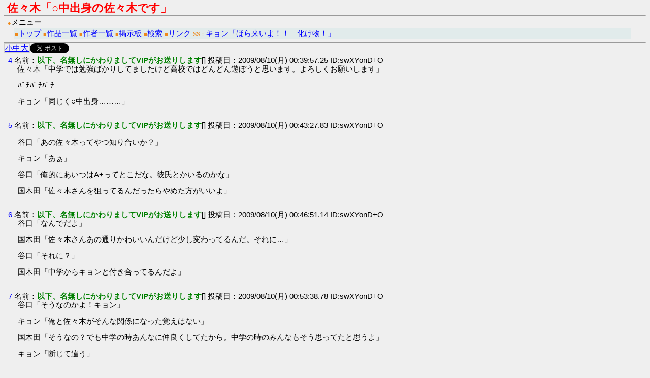

--- FILE ---
content_type: text/html; charset=Shift_JIS
request_url: http://www.vipss.net/haruhi/1249832157.html
body_size: 8557
content:
<!DOCTYPE HTML PUBLIC "-//W3C//DTD HTML 4.01 Transitional//EN">
<html lang="ja">
<head>
<meta http-equiv="Content-Type" content="text/html; charset=Shift_JIS">
<meta http-equiv="Content-Style-Type" content="text/css">
<meta http-equiv="Content-Script-Type" content="text/javascript">
<meta name="keywords" content="佐々木「○中出身の佐々木です」,1249832157,ハルヒSSまとめサイト+α,ハルヒSS,VIP,まとめ,涼宮ハルヒ,SS,らき☆すた,らきすた,ひぐらし,エヴァンゲリオン,コナン">
<meta name="description" content="佐々木「○中出身の佐々木です」 - ハルヒSSまとめサイト+α(1249832157)　ハルヒSSまとめサイト+αは2ちゃんねるのニュース速報(VIP)板やSS速報VIPに立つSSスレをまとめているサイトです。主に涼宮ハルヒシリーズのSSをまとめています。">
<meta name="robots" content="INDEX,FOLLOW">
<meta name="viewport" content="width=device-width">
<meta name="format-detection" content="telephone=no, address=no">
<meta property="og:image" content="http://img.vipss.net/apple-touch-icon.png">
<meta name="msapplication-TileImage" content="http://www.vipss.net/tile.png">
<meta name="msapplication-TileColor" content="#e1ebeb">

<link rel="stylesheet" href="http://www.vipss.net/mainA.css" type="text/css">
<link rel="INDEX" href="http://www.vipss.net/">
<link rel="shortcut icon" href="http://img.vipss.net/favicon.ico" type="image/vnd.microsoft.icon">
<link rel="icon" href="http://img.vipss.net/favicon.ico" type="image/vnd.microsoft.icon">
<link rel="apple-touch-icon" href="http://img.vipss.net/iPhone.png">
<link rel="alternate" type="application/rss+xml" href="http://www.vipss.net/history.xml" title="RSS">

<style type="text/css">
<!--
@media screen and (max-width: 360px) {
  @-ms-viewport { width: 320px; }
}
//-->
</style>

<script type="text/javascript" src="http://ajax.googleapis.com/ajax/libs/jquery/1.6.1/jquery.min.js"></script>

<title>佐々木「○中出身の佐々木です」 - ハルヒSSまとめサイト+α(1249832157)</title>

<script type="text/javascript">
<!--
	$(document).ready(function() { $('.resizer a').click(function() { var textSize = $(this).parent().attr('class'); $('body').removeClass('small medium large').addClass(textSize); return false; }); });

	window.onload = function() { setTimeout(scrollTo, 100, 0, 1); }

	  var _gaq = _gaq || [];
	_gaq.push(['_setAccount', 'UA-20675769-1']);
	_gaq.push(['_setDomainName', '.vipss.net']);
	_gaq.push(['_trackPageview']);

	(function() {
		var ga = document.createElement('script'); ga.type = 'text/javascript'; ga.async = true;
		ga.src = ('https:' == document.location.protocol ? 'https://ssl' : 'http://www') + '.google-analytics.com/ga.js';
		var s = document.getElementsByTagName('script')[0]; s.parentNode.insertBefore(ga, s);
	})();
//-->
</script>

</head>

<body style="background-color:#efefef;">
<h1 class="title" title="佐々木「○中出身の佐々木です」">佐々木「○中出身の佐々木です」</h1>

<hr>

<div class="top">
<span title="●＜マッガーレ" class="menu">●</span>メニュー
<br>
<div class="p">
<span class="menu">■</span><a href="http://www.vipss.net/" title="トップ">トップ</a>

<span class="menu">■</span><a href="http://www.vipss.net/listA.html" title="作品一覧">作品一覧</a>

<span class="menu">■</span><a href="http://www.vipss.net/listB.html" title="作者一覧">作者一覧</a>

<span class="menu">■</span><a href="http://jbbs.livedoor.jp/computer/37581/" title="掲示板">掲示板</a>

<span class="menu">■</span><a href="http://www.vipss.net/cgi-bin/srch/srch.cgi" title="検索">検索</a>

<span class="menu">■</span><a href="http://www.vipss.net/link/" title="リンク">リンク</a>

<span class="menu">SS：</span><a href="http://www.vipss.net/haruhi/1304755564.html">キョン「ほら来いよ！！　化け物！」</a></div>
</div>
<hr>

<ul class="resizer"> 
	<li class="small"><a href="#">小</a></li>
	<li class="medium"><a href="#">中</a></li>
	<li class="large"><a href="#">大</a></li>
</ul>
<a href="https://twitter.com/share" class="twitter-share-button" data-via="haruhiss" data-lang="ja" data-related="haruhiss_bot">ツイート</a><script>!function(d,s,id){var js,fjs=d.getElementsByTagName(s)[0];if(!d.getElementById(id)){js=d.createElement(s);js.id=id;js.src="//platform.twitter.com/widgets.js";fjs.parentNode.insertBefore(js,fjs);}}(document,"script","twitter-wjs");</script>
<br style="clear:both;">

<div class="top">
<p class="dt">
<a name="1" href="#1">4</a> 名前：<span class="name">以下、名無しにかわりましてVIPがお送りします</span>[] 投稿日：2009/08/10(月) 00:39:57.25 ID:swXYonD+O</p>
<p class="ss">
佐々木「中学では勉強ばかりしてましたけど高校ではどんどん遊ぼうと思います。よろしくお願いします」<br>
<br>
ﾊﾟﾁﾊﾟﾁﾊﾟﾁ<br>
<br>
キョン「同じく○中出身………」<br>
<br>
</p>

<p class="dt"><a name="2" href="#2">5</a> 名前：<span class="name">以下、名無しにかわりましてVIPがお送りします</span>[] 投稿日：2009/08/10(月) 00:43:27.83 ID:swXYonD+O</p>
<p class="ss">
-------------<br>
谷口「あの佐々木ってやつ知り合いか？」<br>
<br>
キョン「あぁ」<br>
<br>
谷口「俺的にあいつはA+ってとこだな。彼氏とかいるのかな」<br>
<br>
国木田「佐々木さんを狙ってるんだったらやめた方がいいよ」<br>
<br>
</p>

<p class="dt"><a name="3" href="#3">6</a> 名前：<span class="name">以下、名無しにかわりましてVIPがお送りします</span>[] 投稿日：2009/08/10(月) 00:46:51.14 ID:swXYonD+O</p>
<p class="ss">
谷口「なんでだよ」<br>
<br>
国木田「佐々木さんあの通りかわいいんだけど少し変わってるんだ。それに…」<br>
<br>
谷口「それに？」<br>
<br>
国木田「中学からキョンと付き合ってるんだよ」<br>
<br>
</p>

<p class="dt"><a name="4" href="#4">7</a> 名前：<span class="name">以下、名無しにかわりましてVIPがお送りします</span>[] 投稿日：2009/08/10(月) 00:53:38.78 ID:swXYonD+O</p>
<p class="ss">
谷口「そうなのかよ！キョン」<br>
<br>
キョン「俺と佐々木がそんな関係になった覚えはない」<br>
<br>
国木田「そうなの？でも中学の時あんなに仲良くしてたから。中学の時のみんなもそう思ってたと思うよ」<br>
<br>
キョン「断じて違う」<br>
<br>
谷口「なんだよ。じゃあやっぱりAA+の朝倉涼子を狙うとするか」<br>
<br>
キョン「人の話聞いてたのかよ」<br>
<br>
</p>

<p class="dt"><a name="5" href="#5">14</a> 名前：<span class="name">以下、名無しにかわりましてVIPがお送りします</span>[] 投稿日：2009/08/10(月) 01:01:02.63 ID:swXYonD+O</p>
<p class="ss">
キョン「なぁ佐々木」<br>
<br>
佐々木「なんだい？」<br>
<br>
キョン「どうして北高なんかにきたんだ？お前ならもっといいとこ狙えただろ」<br>
<br>
佐々木「くつくつ。自己紹介でも行った通りさ。僕は今まで勉強ばかりしてきたからね。少し羽を休めたくなったのさ」<br>
<br>
佐々木「それに、数少ない親友である君を失うのも口惜しいしね」<br>
<br>
佐々木(キョンが好きで離れたくなかっただけなんて言えないよ)<br>
<br>
</p>

<p class="dt"><a name="6" href="#6">18</a> 名前：<span class="name">以下、名無しにかわりましてVIPがお送りします</span>[] 投稿日：2009/08/10(月) 01:05:25.45 ID:swXYonD+O</p>
<p class="ss">
キョン「クラブとかはどうするんだ？」<br>
<br>
佐々木「色々と見学してみることにするよ」<br>
<br>
キョン「なにかいい部があったら教えてくれよ」<br>
<br>
佐々木「くつくつ。そういうのは自分でみてまわるものだよ。まったく君らしいね」<br>
<br>
佐々木(キョンと一緒の部活に入りたいなぁ)<br>
<br>
</p>

<p class="dt"><a name="7" href="#7">19</a> 名前：<span class="name">以下、名無しにかわりましてVIPがお送りします</span>[] 投稿日：2009/08/10(月) 01:13:08.17 ID:swXYonD+O</p>
<p class="ss">
数日後<br>
キョン「クラブはどうだった」<br>
<br>
佐々木「色々と回ってみた僕にあう部はなかったよ」<br>
<br>
キョン「そういえば佐々木は運動音痴だったな」<br>
<br>
佐々木「そういうことを面と向かって言うのは配慮にかけてるんじゃないのかい？」<br>
<br>
キョン「佐々木くらいにしか面と向かっていわないよ。親友だからな」<br>
<br>
佐々木「親友か…」<br>
<br>
キョン「？」<br>
<br>
佐々木(どこまでも鈍感だなぁ)<br>
<br>
</p>

<p class="dt"><a name="8" href="#8">23</a> 名前：<span class="name">以下、名無しにかわりましてVIPがお送りします</span>[] 投稿日：2009/08/10(月) 01:17:43.95 ID:swXYonD+O</p>
<p class="ss">
キョン「なかったらつくればいいんじゃないか？」<br>
<br>
佐々木「つくるといったって何をするクラブを作るんだい」<br>
<br>
キョン「作ってから適当に考えればいいんじゃないか？」<br>
<br>
佐々木「くつくつ。まったく君は」<br>
<br>
<br>
</p>

<p class="dt"><a name="9" href="#9">25</a> 名前：<span class="name">以下、名無しにかわりましてVIPがお送りします</span>[] 投稿日：2009/08/10(月) 01:27:46.45 ID:swXYonD+O</p>
<p class="ss">
佐々木「それにクラブを作るには学校の許可や、教室の確保など色々とやることがあるんじゃないかい」<br>
<br>
キョン「佐々木だったらそんなの簡単にできるんじゃないか？」<br>
<br>
佐々木「君は手伝ってくれないのかい？親友を見捨てるなんて君がそんなに薄情だとは思わなかったよ」<br>
<br>
キョン「くっ。分かったよ。とりあえず放課後文化部部室棟にいってみるか」<br>
<br>
佐々木「くつくつ。礼を言うよキョン」<br>
<br>
佐々木(やった！これで高校生活でもキョンと一緒だ)<br>
<br>
</p>

<p class="dt"><a name="10" href="#10">27</a> 名前：<span class="name">以下、名無しにかわりましてVIPがお送りします</span>[] 投稿日：2009/08/10(月) 01:32:02.02 ID:swXYonD+O</p>
<p class="ss">
放課後<br>
佐々木「じゃあ行こうかキョン」<br>
<br>
キョン「あぁ。忘れてたよ」<br>
<br>
谷口「なんだよキョン。デートか」<br>
<br>
キョン「違う」<br>
<br>
佐々木「くつくつ。」<br>
<br>
佐々木(本当にデートだったらいいのにな)<br>
<br>
</p>

<p class="dt"><a name="11" href="#11">29</a> 名前：<span class="name">以下、名無しにかわりましてVIPがお送りします</span>[] 投稿日：2009/08/10(月) 01:37:13.73 ID:swXYonD+O</p>
<p class="ss">
佐々木「そういえば文芸部が部員がいなくて廃部になっていると聞いたよ」<br>
<br>
キョン「じゃあ文芸部室にいってみるか」<br>
<br>
<br>
ーーーーーーーー<br>
キョン「本当だ。誰もいないな」<br>
<br>
佐々木「いや、キョンいるよ」<br>
<br>
長門「…」<br>
<br>
キョン「うわ！」<br>
<br>
</p>

<p class="dt"><a name="12" href="#12">30</a> 名前：<span class="name">以下、名無しにかわりましてVIPがお送りします</span>[] 投稿日：2009/08/10(月) 01:41:23.03 ID:swXYonD+O</p>
<p class="ss">
キョン「文芸部員？」<br>
<br>
長門「…」コク<br>
<br>
キョン「一人？」<br>
<br>
長門「…」コク<br>
<br>
キョン「教室を使わせてくれないか」<br>
<br>
長門「いい」<br>
<br>
佐々木「何をするかわからないような部だよ」<br>
<br>
長門「いい」<br>
<br>
</p>

<p class="dt"><a name="13" href="#13">32</a> 名前：<span class="name">以下、名無しにかわりましてVIPがお送りします</span>[] 投稿日：2009/08/10(月) 01:47:21.17 ID:swXYonD+O</p>
<p class="ss">
キョン「よかったな佐々木」<br>
<br>
佐々木「本当にいいの？えっと…」<br>
<br>
長門「長門有希。」<br>
<br>
佐々木「長門さん」<br>
<br>
長門「いい」<br>
<br>
佐々木(かわいい娘だな)<br>
<br>
キョン「どうせだし長門も俺達の部活に入らないか？」<br>
<br>
長門「分かった」<br>
<br>
佐々木「！」<br>
<br>
佐々木(キョンと二人がよかったんだけどな。長門さんかわいいしキョン、長門さんのこと好きになっちゃったりしないかな)<br>
<br>
キョン「おーい、佐々木ー」<br>
<br>
</p>

<p class="dt"><a name="14" href="#14">34</a> 名前：<span class="name">以下、名無しにかわりましてVIPがお送りします</span>[] 投稿日：2009/08/10(月) 01:51:06.48 ID:swXYonD+O</p>
<p class="ss">
佐々木「あぁごめん。じゃあ、また明日からこの部活がなにをしていくかとか決めるとしよう」<br>
<br>
キョン「そうだな」<br>
<br>
佐々木「じゃあキョン、帰ろうか」<br>
<br>
キョン「あぁ」<br>
<br>
</p>

<p class="dt"><a name="15" href="#15">35</a> 名前：<span class="name">以下、名無しにかわりましてVIPがお送りします</span>[] 投稿日：2009/08/10(月) 01:57:38.25 ID:swXYonD+O</p>
<p class="ss">
帰り道<br>
キョン「やっぱりパソコンとか欲しいな。それともっと部員も」<br>
<br>
佐々木(長門さんもキョンのこと好きになったりしないよね)<br>
<br>
キョン「佐々木きいてるか」<br>
<br>
佐々木「あ、あぁ。聞いてるよ」<br>
<br>
キョン「さっきから少しおかしいぞ。熱でもあるのか？」ﾋﾟﾄｯ<br>
<br>
佐々木「//」カァ<br>
<br>
キョン「顔も少し赤いし」<br>
<br>
佐々木「だ、だ、大丈夫よ」<br>
<br>
佐々木(キョンのかおが近くに！しゃべり方も変になっちゃった)<br>
<br>
<br>
</p>

<p class="dt"><a name="16" href="#16">36</a> 名前：<span class="name">以下、名無しにかわりましてVIPがお送りします</span>[] 投稿日：2009/08/10(月) 02:02:58.06 ID:swXYonD+O</p>
<p class="ss">
次の日<br>
佐々木「すまないキョン。少ししていきたいことがあるから先に行っててくれないかい」<br>
<br>
キョン「あぁ分かった」<br>
<br>
ーーーーーーーー<br>
キョン「よう長門」<br>
<br>
長門「…」<br>
<br>
キョン「本好きなんだな」<br>
<br>
長門「それなりに」<br>
<br>
キョン「その本面白いか？」<br>
<br>
長門「ユニーク」<br>
<br>
キョン「どんなところが？」<br>
<br>
長門「全部」<br>
<br>
キョン(きまずい。佐々木はやくきてくれ)<br>
<br>
</p>

<p class="dt"><a name="17" href="#17">37</a> 名前：<span class="name">以下、名無しにかわりましてVIPがお送りします</span>[] 投稿日：2009/08/10(月) 02:09:30.20 ID:swXYonD+O</p>
<p class="ss">
佐々木「待たせたね」<br>
<br>
キョン「何してきたんだ？」<br>
<br>
佐々木「先生に部活の申請をしたら５人必要だと言われてね。部員募集のチラシを貼ってきたんだ。それとコンピ研に余ったパソコンがあったら貸してくれないかときいてきた。１台あるから貸してくれるらしい。配線もお願いしたら引き受けてくれた」<br>
<br>
キョン「行動がはやいな」<br>
佐々木「くつくつ。善は急げと言うじゃないか」<br>
<br>
<br>
<br>
朝比奈「あの～。部員募<br>
集の紙をみてきたんですけど～」<br>
<br>
</p>

<p class="dt"><a name="18" href="#18">39</a> 名前：<span class="name">以下、名無しにかわりましてVIPがお送りします</span>[] 投稿日：2009/08/10(月) 02:16:42.50 ID:swXYonD+O</p>
<p class="ss">
キョン「うぉ特盛」<br>
<br>
佐々木(また綺麗な人だ。しかも胸がおっきい)<br>
<br>
佐々木(キョンは大きい方が好きなのかなぁ。私は)ﾍﾟﾀﾍﾟﾀ<br>
<br>
朝比奈「入部希望なんでけど～」<br>
<br>
佐々木「くそっ」<br>
<br>
朝比奈「ひぇっ。す、す、すいませんダメでしたか」<br>
<br>
佐々木「ご、ごめんなさい。大歓迎です」ﾆｺ<br>
<br>
佐々木「お名前は？」<br>
<br>
朝比奈「あ。２年の朝比奈みくるです」<br>
<br>
佐々木(上級生！？)<br>
<br>
キョン「これで４人だな」<br>
<br>
</p>

<p class="dt"><a name="19" href="#19">42</a> 名前：<span class="name">以下、名無しにかわりましてVIPがお送りします</span>[] 投稿日：2009/08/10(月) 02:21:13.38 ID:swXYonD+O</p>
<p class="ss">
キョン「で、佐々木結局この部は何をする部にしたんだ」<br>
<br>
佐々木「お悩み相談室みたいな形をとろうとおもう。学校からも好意をもたれるような」<br>
<br>
キョン「お前は弁がたつからあってるかもな」<br>
<br>
佐々木「あと１人集まったらまた申請してこようと思うよ」<br>
<br>
</p>

<p class="dt"><a name="20" href="#20">43</a> 名前：<span class="name">以下、名無しにかわりましてVIPがお送りします</span>[] 投稿日：2009/08/10(月) 02:24:29.88 ID:swXYonD+O</p>
<p class="ss">
佐々木(本当はキョンと一緒ならなんでもいいんだけど)<br>
<br>
佐々木「じゃあキョン帰ろうか」<br>
<br>
キョン「あぁ」<br>
<br>
<br>
<br>
ーーーーーーーーー<br>
朝比奈「これなら当分問題は起こりそうもないですね」<br>
<br>
長門「…」ｺｸ<br>
<br>
<br>
</p>

<p class="dt"><a name="21" href="#21">45</a> 名前：<span class="name">以下、名無しにかわりましてVIPがお送りします</span>[] 投稿日：2009/08/10(月) 02:29:36.33 ID:swXYonD+O</p>
<p class="ss">
佐々木「結局あれから入部希望者はこないね」<br>
<br>
キョン「朝倉とか誘ってみたらどうだ。佐々木仲いいじゃないか」<br>
<br>
佐々木「も、もう誘ってみたけど。だめだったよ」<br>
<br>
佐々木(これ以上ライバルは増やしたくないよ)<br>
<br>
キョン「そういえば今日転校生がくるから、そいつが入部するかもな」<br>
<br>
佐々木「この時期に珍しいね」<br>
<br>
</p>

<p class="dt"><a name="22" href="#22">99</a> 名前：<span class="name">以下、名無しにかわりましてVIPがお送りします</span>[] 投稿日：2009/08/10(月) 22:02:57.11 ID:eR/zz7xTO</p>
<p class="ss">
くそ<span class="blue">&gt;&gt;1</span>です<br>
保守ありがとう<br>
ごたついてた<br>
続き↓<br>
<br>
古泉「こんにちは。入部希望なんですが」<br>
<br>
キョン「ほんとにきた」<br>
<br>
佐々木「やった！男の子だ」<br>
<br>
キョン「え？」<br>
<br>
佐々木「い、いやなんでもない」<br>
<br>
佐々木(ライバルが増えたら困るもん)<br>
<br>
</p>

<p class="dt"><a name="23" href="#23">100</a> 名前：<span class="name">以下、名無しにかわりましてVIPがお送りします</span>[] 投稿日：2009/08/10(月) 22:05:56.39 ID:eR/zz7xTO</p>
<p class="ss">
佐々木(かっこいいな。キョンにはかなわないけどね。なんてね)<br>
<br>
佐々木「くつくつ」<br>
<br>
キョン「？」<br>
<br>
キョン「まぁいいや。名前は」<br>
<br>
古泉「失礼しました。１年９組の古泉一樹です」<br>
<br>
長門「…」<br>
<br>
朝比奈「…」<br>
<br>
古泉「さすが佐々木さんですね」<br>
<br>
佐々木「？」<br>
<br>
</p>

<p class="dt"><a name="24" href="#24">102</a> 名前：<span class="name">以下、名無しにかわりましてVIPがお送りします</span>[] 投稿日：2009/08/10(月) 22:17:50.53 ID:eR/zz7xTO</p>
<p class="ss">
http://www.vipss.net/haruhi/1249132072A.html<br>
投下速度おそいと思うからこれでもよんでて<br>
前回書いたやつ<br>
<br>
<br>
キョン「じゃあ今日は帰るか」<br>
<br>
長門「これ」スッ<br>
<br>
キョン「？」<br>
<br>
長門「よんで」<br>
<br>
キョン「あ、ああ」<br>
<br>
佐々木「！？」<br>
<br>
佐々木(何でキョンにいきなり？長門さんキョンにきがあるのかな？)<br>
<br>
佐々木「ハァ」<br>
<br>
</p>

<p class="dt"><a name="25" href="#25">104</a> 名前：<span class="name">以下、名無しにかわりましてVIPがお送りします</span>[] 投稿日：2009/08/10(月) 22:20:21.28 ID:eR/zz7xTO</p>
<p class="ss">
キョン宅<br>
<br>
キョン「なんでいきなり」<br>
<br>
ﾋﾗｯ<br>
キョン「ん？」<br>
<br>
キョン「紙？」<br>
<br>
</p>

<p class="dt"><a name="26" href="#26">105</a> 名前：<span class="name">以下、名無しにかわりましてVIPがお送りします</span>[] 投稿日：2009/08/10(月) 22:28:49.54 ID:eR/zz7xTO</p>
<p class="ss">
キョン「おい長門」<br>
<br>
長門「きて」<br>
<br>
<br>
<br>
長門宅<br>
長門「私は人間ではない。情報統合思念体によってつくられたーーー略ーーー」<br>
<br>
キョン(なにいってるんだ)<br>
<br>
長門「１年前大規模な情報フレアが観測された。その原因が佐々木○○でーーー略ーーー」<br>
<br>
キョン(情報？原因が佐々木？なぜ？ホワイ？)<br>
<br>
</p>

<p class="dt"><a name="27" href="#27">107</a> 名前：<span class="name">以下、名無しにかわりましてVIPがお送りします</span>[] 投稿日：2009/08/10(月) 22:36:05.14 ID:eR/zz7xTO</p>
<p class="ss">
次の日部室<br>
キョン「昨日はアホな話を聞いたもんだな」<br>
<br>
朝比奈「キョン君お話があります」<br>
<br>
キョン「？」<br>
<br>
キョン「悪い。佐々木ちょっとでてくる」<br>
<br>
佐々木「え？あ、ああ」<br>
<br>
佐々木(次は朝比奈さん？あの人にはかなう気がしないよ)<br>
<br>
佐々木「ハァ」<br>
<br>
古泉「ふむ」<br>
<br>
</p>

<p class="dt"><a name="28" href="#28">109</a> 名前：<span class="name"> ◆eGCs39MR1ONd </span>[] 投稿日：2009/08/10(月) 22:42:51.17 ID:eR/zz7xTO</p>
<p class="ss">
ありゃ気付きゃＩＤかわってる<br>
今さらだけどとり付けときます<br>
<br>
朝比奈「私はこの時代の人間じゃありません」<br>
<br>
キョン(またこんな話か)<br>
<br>
朝比奈「１年前、あ、今の時代から１年前、時空の歪みが観測されてーーー略ーーー」<br>
<br>
キョン(佐々木、次は時空の歪みになってるぞ)<br>
<br>
</p>

<p class="dt"><a name="29" href="#29">111</a> 名前：<span class="name">以下、名無しにかわりましてVIPがお送りします</span>[] 投稿日：2009/08/10(月) 22:46:41.57 ID:eR/zz7xTO</p>
<p class="ss">
帰り道<br>
佐々木「キョン。今日は朝比奈さんとなにを話してたんだい？」<br>
<br>
キョン「あぁちょっとな」<br>
<br>
佐々木「そうか。僕にも言えないようなことか」ﾌﾟｲｯ<br>
<br>
キョン(なんだ、なに怒ってんだ)<br>
<br>
キョン「怒ってるのか」<br>
<br>
佐々木「怒ってないよ」<br>
<br>
キョン「怒ってるじゃないか」<br>
<br>
佐々木「怒ってない」<br>
<br>
キョン(なんだってんだ)<br>
<br>
</p>

<p class="dt"><a name="30" href="#30">112</a> 名前：<span class="name">以下、名無しにかわりましてVIPがお送りします</span>[] 投稿日：2009/08/10(月) 22:52:27.91 ID:eR/zz7xTO</p>
<p class="ss">
次の日朝<br>
キョン「ん、なんだこれ？手紙？」<br>
<br>
佐々木「お早うキョン。あれその紙はなんだい？」<br>
<br>
キョン「な、なんでもない」<br>
<br>
佐々木(怪しい、怪しい)<br>
<br>
</p>

<p class="dt"><a name="31" href="#31">115</a> 名前：<span class="name">以下、名無しにかわりましてVIPがお送りします</span>[] 投稿日：2009/08/10(月) 22:59:30.38 ID:eR/zz7xTO</p>
<p class="ss">
放課後<br>
佐々木「あれ？あれは朝倉さん」<br>
<br>
佐々木「ん？キョンも教室に入っていった？」<br>
<br>
佐々木「二人で教室でなにしてるんだろ」<br>
<br>
ガタッガタッ<br>
佐々木「あかない。鍵がかかってるのかな？中で何が？ま、まさかエッチなこと//」<br>
<br>
佐々木「ハァ」<br>
<br>
</p>

<p class="dt"><a name="32" href="#32">116</a> 名前：<span class="name">以下、名無しにかわりましてVIPがお送りします</span>[] 投稿日：2009/08/10(月) 23:07:52.75 ID:eR/zz7xTO</p>
<p class="ss">
キョン「古泉。俺に話があるんじゃないか？」<br>
<br>
古泉「もうお二人とは接触したようですね」<br>
<br>
<br>
ーーーーーーーーーー<br>
古泉「どうぞ」<br>
<br>
キョン「ああ、ありがとう」<br>
<br>
古泉「僕は超能力者です」<br>
<br>
キョン「宇宙人、未来人ときて次は超能力者か」<br>
<br>
古泉「そしてこの世界は１年前佐々木さんによって作られました」<br>
<br>
キョン(次は神だぞ佐々木)<br>
<br>
</p>

<p class="dt"><a name="33" href="#33">117</a> 名前：<span class="name">以下、名無しにかわりましてVIPがお送りします</span>[] 投稿日：2009/08/10(月) 23:14:31.69 ID:eR/zz7xTO</p>
<p class="ss">
キョン「なにか証拠みたいなものはないのか？このコーヒーを元の温度に戻すとか」<br>
<br>
古泉「ハハ。そういうことはできないんですよ。決められた条件の中でしか使えないものでして」<br>
<br>
古泉「今からいきましょうか。目を閉じてください」<br>
<br>
ーーーーーーーーーーー<br>
キョン「！？」<br>
<br>
キョン「なんだここは？」<br>
<br>
</p>

<p class="dt"><a name="34" href="#34">119</a> 名前：<span class="name">以下、名無しにかわりましてVIPがお送りします</span>[] 投稿日：2009/08/10(月) 23:25:29.25 ID:eR/zz7xTO</p>
<p class="ss">
古泉「閉鎖空間です。綺麗な所でしょう。１年前に発生してからずっとこのままです。最近になって少しずつひろがりつつありますが。この誰もいない世界は佐々木さんの虚しさ。一種の虚無感みたいなものを表しているのかもしれませんね」<br>
<br>
キョン「あいつが日常の何に虚しさなんか感じてるんだ？」<br>
<br>
古泉「なんでしょうね？男性との交友関係かもしれません。近づきたいけどなかなか近づけない。そのような虚しさかもしれません」<br>
<br>
キョン「ありえない。あいつは恋愛感情を精神病といってのけるようなやつだぞ」<br>
<br>
古泉(本当に気づいてないんですね)<br>
<br>
</p>

<p class="dt"><a name="35" href="#35">120</a> 名前：<span class="name">以下、名無しにかわりましてVIPがお送りします</span>[] 投稿日：2009/08/10(月) 23:32:03.30 ID:eR/zz7xTO</p>
<p class="ss">
次の日<br>
谷口「ようキョン。佐々木の次は俺的美的ランクA-の長門か」<br>
<br>
キョン「違う。それに俺と佐々木はそんな関係じゃない」<br>
<br>
佐々木「何の話だい？」<br>
<br>
谷口「よう佐々木。こいつが昨日長門を教室で押したおしてたんだよ」<br>
<br>
佐々木「な！キョ、キョンそうなのかい」<br>
<br>
キョン「断じて違う。谷口、誤解を招くような言い方をするな」<br>
<br>
谷口「ハハハハ」<br>
<br>
佐々木(長門さんと…)<br>
<br>
キョン(また佐々木怒ってる)<br>
<br>
</p>

<p class="dt"><a name="36" href="#36">125</a> 名前：<span class="name">以下、名無しにかわりましてVIPがお送りします</span>[] 投稿日：2009/08/10(月) 23:38:20.72 ID:eR/zz7xTO</p>
<p class="ss">
その夜<br>
キョン「最近佐々木が機嫌悪いな」<br>
<br>
キョン「まぁ、しらん寝るか」<br>
<br>
<br>
ーーーーーーーーーー<br>
佐々木「キョン、起きてくれ」<br>
<br>
キョン「ん…。！？」<br>
<br>
佐々木「ここはどこなんだろう？部屋で寝ていたはずなのに、気づいたらここに君といたわけさ。」<br>
<br>
佐々木「？あまり驚いてないみたいだね」<br>
<br>
キョン(驚いてるさ。お前がここにいることに)<br>
<br>
</p>

<p class="dt"><a name="37" href="#37">126</a> 名前：<span class="name">以下、名無しにかわりましてVIPがお送りします</span>[] 投稿日：2009/08/10(月) 23:46:20.35 ID:eR/zz7xTO</p>
<p class="ss">
キョン「佐々木。あっちの様子を見てきてくれないか？」<br>
<br>
佐々木「う、うん」<br>
<br>
ーーーーーーーーーーー<br>
キョン「古泉来てるんだろ？」<br>
<br>
古泉「どうも」<br>
<br>
キョン「赤い玉になれるんだな」<br>
<br>
古泉「あまりここにとどまっていられないので、手短に話します。佐々木さんが世界に絶望してしまったようです。朝比奈さんは、私のせいかもしれませんと。長門さんも私のせいかもしれないと。それとスリーピングビューティーと言っていました。」<br>
<br>
古泉「すいません。どうやら時間のようです」<br>
<br>
</p>

<p class="dt"><a name="38" href="#38">129</a> 名前：<span class="name"> ◆eGCs39MR1ONd </span>[] 投稿日：2009/08/10(月) 23:51:31.51 ID:eR/zz7xTO</p>
<p class="ss">
日跨ぎそう<br>
<br>
<br>
キョン「どうだった佐々木？」<br>
<br>
佐々木「学校の周りにバリアのようなものがひろがっているよ。」<br>
<br>
佐々木「くつくつ。閉じ込められたみたいだね」<br>
<br>
佐々木(キョンと２人か)<br>
<br>
佐々木「くつくつ」<br>
<br>
キョン(こいつは恋愛を精神病というようなやつだぞ。これでいけるのか？やってみよう、世界が滅びちまうかもしれない)<br>
<br>
</p>

<p class="dt"><a name="39" href="#39">130</a> 名前：<span class="name">以下、名無しにかわりましてVIPがお送りします</span>[] 投稿日：2009/08/10(月) 23:55:25.96 ID:eR/zz7xTO</p>
<p class="ss">
キョン「佐々木！」<br>
<br>
佐々木「な、なんだい」<br>
<br>
キョン「俺は精神病にかかったのかもしれん。理屈っぽいお前も最近少し怒っていたお前も全部が可愛く見えてしまう」<br>
<br>
佐々木「え、え？」<br>
<br>
チュ<br>
佐々木「//」ｶｧ<br>
<br>
</p>

<p class="dt"><a name="40" href="#40">132</a> 名前：<span class="name">以下、名無しにかわりましてVIPがお送りします</span>[] 投稿日：2009/08/11(火) 00:02:53.07 ID:X1dkjQCRO</p>
<p class="ss">
キョン(な、なんでだ。戻れない。ええいもう一回)<br>
<br>
チュ<br>
佐々木「キョ、キョン」<br>
<br>
キョン(なんでだ)<br>
<br>
チュ<br>
佐々木「んっ」<br>
<br>
</p>

<p class="dt"><a name="41" href="#41">138</a> 名前：<span class="name">以下、名無しにかわりましてVIPがお送りします</span>[] 投稿日：2009/08/11(火) 00:08:12.16 ID:X1dkjQCRO</p>
<p class="ss">
キョン(ええいこれでどうだ)<br>
<br>
佐々木「んっ、ぁ、キョ、キョン。んっ」<br>
<br>
キョン(ディープでもだめなのか)<br>
<br>
佐々木「キョ、キョン。ぼ僕も精神病かもしれない」<br>
<br>
佐々木「だ、だから、その」<br>
<br>
</p>

<p class="dt"><a name="42" href="#42">139</a> 名前：<span class="name">以下、名無しにかわりましてVIPがお送りします</span>[] 投稿日：2009/08/11(火) 00:12:24.31 ID:X1dkjQCRO</p>
<p class="ss">
佐々木「そ、その」<br>
<br>
キョン(か、可愛い、もうどうにでもなれだ)<br>
<br>
キョン「佐々木！」ｶﾞﾊﾞｯ<br>
<br>
佐々木「ぁ、キョン」<br>
<br>
<br>
<br>
ーーーーーーーーーーー<br>
キョン「やっとおわった。なんつー夢見てんだ俺は。思春期か！フロイト先生も大興奮だっぜ！」<br>
<br>
キョン「夢精はしてないな」<br>
<br>
</p>

<p class="dt"><a name="43" href="#43">140</a> 名前：<span class="name"> ◆eGCs39MR1ONd </span>[] 投稿日：2009/08/11(火) 00:16:07.79 ID:X1dkjQCRO</p>
<p class="ss">
次の日学校<br>
佐々木「♪」<br>
<br>
キョン「上機嫌だな佐々木」<br>
<br>
佐々木「くつくつ。昨日少しいい夢を見てね」<br>
<br>
キョン(可愛いな。昨日のことがあるから意識しちまう。ええい)<br>
<br>
</p>

<p class="dt"><a name="44" href="#44">141</a> 名前：<span class="name">以下、名無しにかわりましてVIPがお送りします</span>[] 投稿日：2009/08/11(火) 00:21:42.03 ID:X1dkjQCRO</p>
<p class="ss">
キョン「実は俺もいい夢をみてな。俺は精神病かもしれん。夢の中にまで佐々木が出てきちまうんだ」<br>
<br>
キョン「付き合わないか佐々木？」<br>
<br>
佐々木「う、うん//」<br>
<br>
佐々木「ぼ……私もキョンのことすき//」<br>
<br>
<br>
谷口「あれ付き合ってるよな？」<br>
<br>
国木田「多分ね」<br>
<br>
終<br>
<br>
<br>
</p>

<p class="dt"><a name="45" href="#45">144</a> 名前：<span class="name"> ◆eGCs39MR1ONd </span>[] 投稿日：2009/08/11(火) 00:25:20.06 ID:X1dkjQCRO</p>
<p class="ss">
これで終わりです<br>
昨日から保守ありがとうございました<br>
また次もこのトリでかこうとおもうんでよろしくお願いします<br>
朝比奈さん(大)のところとか色々考えて意図的に省いたりしました<br>
<br>
さぁ佐々木の画像をくれ<br>
<br>
<br>
<br>
</p>

<a href="https://twitter.com/share" class="twitter-share-button" data-via="haruhiss" data-lang="ja" data-size="large" data-related="haruhiss_bot">ツイート</a><script>!function(d,s,id){var js,fjs=d.getElementsByTagName(s)[0];if(!d.getElementById(id)){js=d.createElement(s);js.id=id;js.src="//platform.twitter.com/widgets.js";fjs.parentNode.insertBefore(js,fjs);}}(document,"script","twitter-wjs");</script>
</div>

<hr>

<div class="top">
<span title="●＜マッガーレ" class="menu">●</span>メニュー
<br>
<div class="p">
<span class="menu">■</span><a href="http://www.vipss.net/" title="トップ">トップ</a>

<span class="menu">■</span><a href="http://www.vipss.net/listA.html" title="作品一覧">作品一覧</a>

<span class="menu">■</span><a href="http://www.vipss.net/listB.html" title="作者一覧">作者一覧</a>

<span class="menu">■</span><a href="http://jbbs.livedoor.jp/computer/37581/" title="掲示板">掲示板</a>

<span class="menu">■</span><a href="http://www.vipss.net/cgi-bin/srch/srch.cgi" title="検索">検索</a>

<span class="menu">■</span><a href="http://www.vipss.net/link/" title="リンク">リンク</a>

<span class="menu">SS：</span><a href="http://www.vipss.net/haruhi/1341316833.html">ハリー「イメチェンしたいんだ」ロン「…うん？」ﾊｰﾏｲｵﾆｰ「え？」</a></div>
</div>
</body>
</html>
